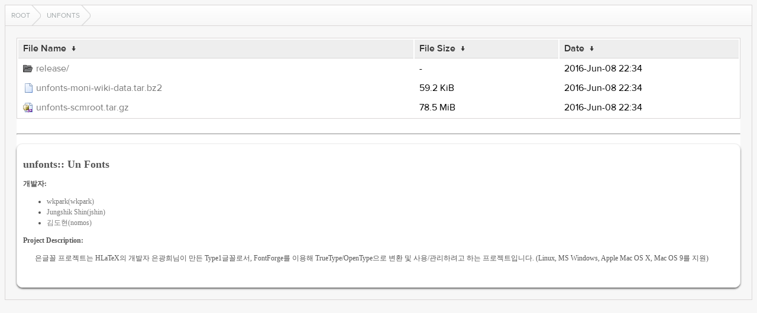

--- FILE ---
content_type: text/html
request_url: http://kldp.net/unfonts/
body_size: 3152
content:
<!DOCTYPE html>
<html lang="en">
<head>
  <meta charset="UTF-8">
  <meta http-equiv="content-type" content="text/html; charset=utf-8"/>
  <meta name="viewport" content="width=device-width"/>
  <title>Files...</title>
  <link rel="stylesheet" href="/fancyindex/TheInsomniac/css/fancyindex.css">
  <script>
    window.document.title = window.location.pathname;
  </script>
</head>
<body>
<div class="box box-breadcrumbs">
    <div class="box-header">
      <div class="box-header-content">
        <div id="breadcrumbs" class="breadcrumbs">
          <a href="#"></a>
        </div>
      </div>
    </div>
    <div class="box-content clearfix">
      <h1>Index of:
/unfonts/</h1>
<table id="list"><thead><tr><th style="width:55%"><a href="?C=N&amp;O=A">File Name</a>&nbsp;<a href="?C=N&amp;O=D">&nbsp;&darr;&nbsp;</a></th><th style="width:20%"><a href="?C=S&amp;O=A">File Size</a>&nbsp;<a href="?C=S&amp;O=D">&nbsp;&darr;&nbsp;</a></th><th style="width:25%"><a href="?C=M&amp;O=A">Date</a>&nbsp;<a href="?C=M&amp;O=D">&nbsp;&darr;&nbsp;</a></th></tr></thead>
<tbody><tr><td class="link"><a href="../">Parent directory/</a></td><td class="size">-</td><td class="date">-</td></tr>
<tr><td class="link"><a href="release/" title="release">release/</a></td><td class="size">-</td><td class="date">2016-Jun-08 22:34</td></tr>
<tr><td class="link"><a href="unfonts-moni-wiki-data.tar.bz2" title="unfonts-moni-wiki-data.tar.bz2">unfonts-moni-wiki-data.tar.bz2</a></td><td class="size">59.2 KiB</td><td class="date">2016-Jun-08 22:34</td></tr>
<tr><td class="link"><a href="unfonts-scmroot.tar.gz" title="unfonts-scmroot.tar.gz">unfonts-scmroot.tar.gz</a></td><td class="size">78.5 MiB</td><td class="date">2016-Jun-08 22:34</td></tr>
</tbody></table>
<hr id="readme-hr"><div id="readme-print"><div id="kldp-net-contents" style="white-space: normal;">

<h2>unfonts:: Un Fonts</h2>

<p><b>개발자:</b><br><ul><li><a href="mailto:wkpark&commat;kldp.org">wkpark(wkpark)</a></li>
<li><a href="mailto:jshin&commat;i18nl10n.com">Jungshik Shin(jshin)</a></li>
<li><a href="mailto:nomosnomos&commat;gmail.com">김도현(nomos)</a></li>
</ul></p>

<div>
<b>Project Description:</b><br>
<p style="margin-left: 20px;">은글꼴 프로젝트는 HLaTeX의 개발자 은광희님이 만든 Type1글꼴로서, FontForge를 이용해 TrueType/OpenType으로 변환 및 사용/관리하려고 하는 프로젝트입니다.
(Linux, MS Windows, Apple Mac OS X, Mac OS 9를 지원)</p>
</div>
</div>
</div>

</div>
</div>
<script>
  var loc = window.location.pathname;
  var segments = loc.split('/');
  var breadcrumbs = '';
  var currentPath = '/';
  for (var i=0; i<segments.length; i++) {
    if (segments[i] !== '') {
      currentPath += segments[i] + '/';
      breadcrumbs += '<a href="' +  currentPath + '">' + window.unescape(segments[i]) + '<\/a>';
    } else if (segments.length -1 !== i) {
      currentPath += '';
      breadcrumbs += '<a href="' + currentPath + '">Root<\/a>';
    }
  }
  document.getElementById('breadcrumbs').innerHTML = breadcrumbs;
</script>
<script src="/fancyindex/TheInsomniac/js/history.js"></script>
</body>
</html>
